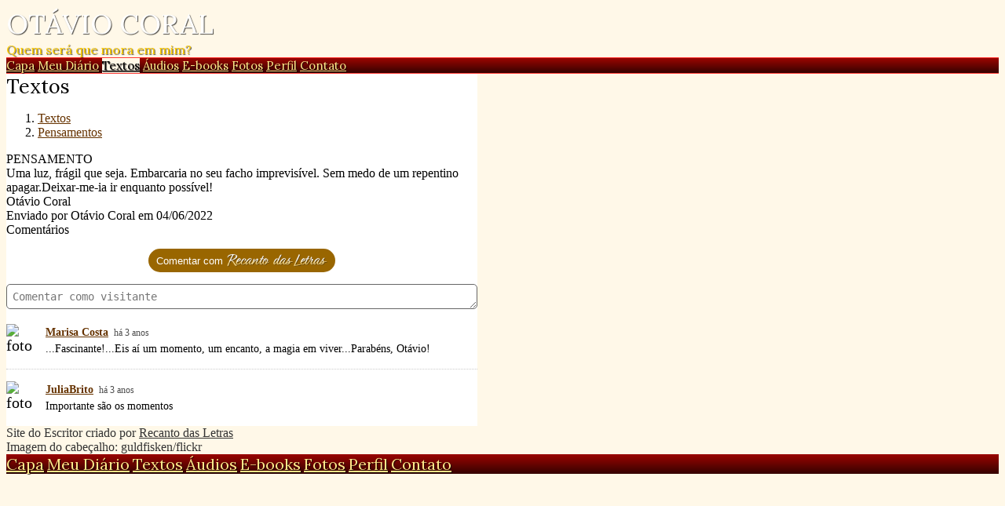

--- FILE ---
content_type: text/html; charset=UTF-8
request_url: https://otavio.prosaeverso.net/visualizar.php?idt=7530818
body_size: 2593
content:
<!doctype html>
<html lang="pt">
<head>
        <meta charset="UTF-8">
        <meta name="viewport" content="width=device-width, initial-scale=1">

    <title>PENSAMENTO</title>

            
        <link href="/temas/1055/main.s4CfYhTzCO.css" rel="stylesheet">
        

    <link href="https://fonts.googleapis.com/css?family=Lora:400&display=swap" rel="stylesheet">



<style>
body {
    color: #000000;
    background-color: #FFF8E8;
}
a {
    color: #663300;
}
a:hover {
    color:#996600;
}

/* borders */
#tpl-section, .divisor, #comments-caption, .comment, .blkaudio, .item, .pubblkcat,
.ls, .lscol, .lsabacima, .lsababaixo, .lsdados, .lsrdp, .lshdrow, .lsbdrow {
    border-color: #000000;
}

/* titles */
.content-title {
    color: #000000;
}

/* header */
#tpl-title {
    font-family: 'Lora';
    font-weight: 400;
    font-style: normal;
    font-size: 35px;
    color: #FFFFFF;
            text-shadow: 1px 1px 1px rgba(0,0,0,0.7);
    }
#tpl-slogan {
    font-family: 'Lora';
    font-weight: 400;
    font-style: normal;
    font-size: 16px;
    color: #FFCC00;
            text-shadow: 1px 1px 1px rgba(0,0,0,0.7);
    }
#tpl-header-bg {
    background-color: #000000;
    background-image: url(/i/401/M0vOMS16TN-snF0HxONMRg.jpg);
}
@media(min-width:640px) {
    #tpl-header-bg {
        background-image: url(/i/401/7t5YGPcRAFrMF5W71-VH7g.jpg);
    }
}
@media(min-width:900px) {
    #tpl-header-bg {
        background-image: url(/i/401/RmqQumpD5oFopQED6iXZFg.jpg);
    }
}


/* top nav menu */
#tpl-nav-menu,
#tpl-nav-menu-bg {
    border-top: 1px solid rgb(255,60,53);
    background: #9B0500;
    background: linear-gradient(#9B0500, rgb(53,2,0));
}
#tpl-nav-menu a {
    font-family: 'Lora';
    font-weight: 400;
    font-style: normal;
    font-size: 15px;
    color: #FFE88A;
            text-shadow: 1px 1px 1px rgba(0,0,0,0.7);
    }
#tpl-nav-menu a:not(.active):hover {
    color: #FFFF00;
    text-shadow: 0 0 7px #FFFF00;
}
#tpl-nav-menu a.active {
    color: #000000;
    background-color: #FFF8E8;
}
#tpl-nav-btn span {
    background-color: #FFE88A;
}


/* body content */
@media(min-width:630px) {
    .tpl-home #tpl-body {
        flex-direction: row;
    }
    #tpl-home-content {
        width: 600px;
    }
}
@media(min-width:630px) {
    .tpl-internal #tpl-body {
        flex-direction: row;
    }
    #tpl-internal-content {
        width: 600px;
    }
}
.tpl-content {
    background-color:#FFFFFF;
}


/* sidebar */
#tpl-home-sidebar {
    text-align:center;
}
#tpl-internal-sidebar {
    text-align:center;
}
@media(min-width:630px) {
    #tpl-home-sidebar {
        width:200px;
    }
    .tpl-home .tpl-sidebar {
        margin-top: 0;
        margin-left:20px;
    }
}
@media(min-width:630px) {
    #tpl-internal-sidebar {
        width:200px;
    }
    .tpl-internal .tpl-sidebar {
        margin-top: 0;
        margin-left:20px;
    }
}


/* section */
#tpl-section {
    font-family: 'Lora';
    font-weight: 400;
    font-style: normal;
    font-size: 25px;
    color: #;
}


/* categories menu */
.pubblkcat button {
    color: #663300;
}
.pubblkcat .expand-more {
    fill: #663300;
}


/* index */
.lsabacima, .lscol {
    color: #FFFFFF;
    background-color: #38220D;
}
.lsababaixo {
    background-color: #FFFFFF;
}
.lsabacima a {
    color: #FFFFFF;
}
.lsababaixo a {
    color: #000000;
}


/* sidenav */
#tpl-sidenav {
    background: #9B0500;
    background: linear-gradient(#9B0500, rgb(53,2,0));
}
#tpl-sidenav a {
    font-family: 'Lora';
    font-weight: 400;
    font-style: normal;
    font-size: 20px;
    color: #FFE88A;
            text-shadow: 1px 1px 1px rgba(0,0,0,0.7);
    }
#tpl-sidenav-close-btn {
    color: #FFE88A;
}


/* footer */
#tpl-created-by, #tpl-created-by a,
#tpl-credits, #tpl-credits a {
    color: #333333;
}


/* widgets */
@media(min-width:630px) {
    .tpl-home #tpl-top-widgets,
    .tpl-home #tpl-bottom-widgets {
        max-width:600px;
    }
}
@media(min-width:630px) {
    .tpl-internal #tpl-top-widgets,
    .tpl-internal #tpl-bottom-widgets {
        max-width:600px;
    }
}

</style>


        <script src="/scripts/licenseman.js"></script>
<meta property="og:title" content="PENSAMENTO" /><meta property="og:type" content="article" /><meta property="og:url" content="https://Otavio.prosaeverso.net/visualizar.php?idt=7530818" /><meta property="og:site_name" content="OTÁVIO CORAL" /><meta property="fb:app_id" content="149443239092959" /><meta property="fb:admins" content="100001224858067" />
</head>

<body id="" class="tpl-internal">
    <!--[if IE]>
    <p id="tpl-upgrade">
        Voc&ecirc; est&aacute; usando um navegador <strong>desatualizado</strong>.
        Por favor <a href="https://browsehappy.com/">atualize seu navegador</a>
        para melhorar sua experi&ecirc;ncia e seguran&ccedil;a.
    </p>
    <![endif]-->

    <div id="tpl-grid">

        <div id="tpl-header">
            <div id="tpl-header-content">
                <div id="tpl-title">OTÁVIO CORAL</div>
                                    <div id="tpl-slogan">Quem será que mora em mim?</div>
                            </div>
        </div>

        <div id="tpl-header-bg"></div>

        <div id="tpl-nav-menu">
                            <a  href="/">Capa</a>
                            <a  href="/blog.php">Meu Diário</a>
                            <a class="active" href="/publicacoes.php">Textos</a>
                            <a  href="/audios.php">Áudios</a>
                            <a  href="/ebooks.php">E-books</a>
                            <a  href="/albuns.php">Fotos</a>
                            <a  href="/perfil.php">Perfil</a>
                            <a  href="/contato.php">Contato</a>
                        <div id="tpl-nav-btn" class="tpl-nav-btn">
                <span></span>
                <span></span>
                <span></span>
            </div>
        </div>

        <div id="tpl-nav-menu-bg"></div>

        
        <div id="tpl-body">    <div id="tpl-internal-content" class="tpl-content">
        <div id="tpl-section">Textos</div>
        <div id="diretorio"><ol class="breadcrumb" itemscope itemtype="https://schema.org/BreadcrumbList"><li itemprop="itemListElement" itemscope itemtype="https://schema.org/ListItem"><a href="/publicacoes.php" itemprop="item"><span itemprop="name">Textos</span></a><meta itemprop="position" content="1" /></li>  <li itemprop="itemListElement" itemscope itemtype="https://schema.org/ListItem"><a href="/publicacoes.php?categoria=8" itemprop="item"><span itemprop="name">Pensamentos</span></a><meta itemprop="position" content="2" /></li></ol></div>


<div id="blkTexto">
<div class="content-title vistit">
	PENSAMENTO
</div>
<div class="vistex">
	Uma luz, frágil que seja. Embarcaria no seu facho imprevisível. Sem medo de um repentino apagar.Deixar-me-ia ir enquanto possível! <br />
</div>
<div class="visaut">
	Otávio Coral
</div>
<div class="visinfo">
	<div>Enviado por Otávio Coral em 04/06/2022</div>
	</div></div>



<script type="text/javascript" src="//rl.art.br/scripts/Counter.js"></script>
<script type="text/javascript">RL.Counter.count('texto',7530818)</script>


<div id="share-buttons"><div class="share-buttons-wrapper"></div></div>

	<div id="comments-caption">Comentários</div>
	
        <div id="comments"
                data-subject-type="1"
                data-subject-id="7530818"
                data-receiver-id="401"
                data-policy="todos"
                data-hash="1c0226725f2690dd5ec2e195a06e7a01df0a6d05e8302c8fd98e2cf1f98cd9d4"
                data-hide-photos="0"
                data-page-size="20"
                data-first-page-size="5"
                data-host="https://www.recantodasletras.com.br">
        </div>
        <script src="/static/comments/main.js?49d8bda225" async></script>
    
    </div>
    </div>

        
        <div id="tpl-footer">
            <div id="tpl-created-by"><div class="hospedagem">
	Site do Escritor criado por
	<a href="https://www.recantodasletras.com.br">Recanto das Letras</a>
</div></div>
                            <div id="tpl-credits">Imagem do cabeçalho: guldfisken/flickr</div>
                    </div>

    </div>

    <div id="tpl-sidenav-mask"></div>

    <div id="tpl-sidenav">
                    <a href="/">Capa</a>
                    <a href="/blog.php">Meu Diário</a>
                    <a href="/publicacoes.php">Textos</a>
                    <a href="/audios.php">Áudios</a>
                    <a href="/ebooks.php">E-books</a>
                    <a href="/albuns.php">Fotos</a>
                    <a href="/perfil.php">Perfil</a>
                    <a href="/contato.php">Contato</a>
            </div>

        <script src="/temas/1055/main.BtRM33jfiG.js" async></script>
</body>
</html>